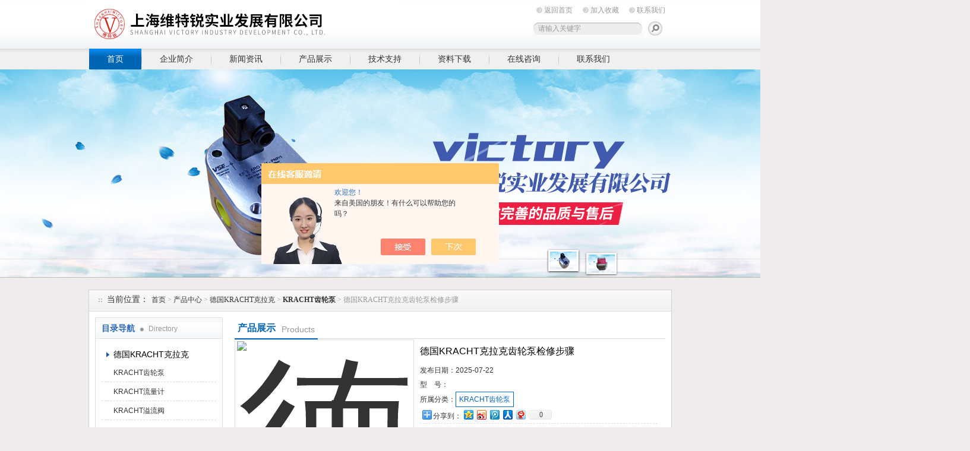

--- FILE ---
content_type: text/html; charset=utf-8
request_url: http://www.vse-victory.com/Products-36555505.html
body_size: 8338
content:
<!DOCTYPE html PUBLIC "-//W3C//DTD XHTML 1.0 Transitional//EN" "http://www.w3.org/TR/xhtml1/DTD/xhtml1-transitional.dtd">
<html xmlns="http://www.w3.org/1999/xhtml">
<head>
<meta http-equiv="Content-Type" content="text/html; charset=utf-8" />
<meta http-equiv="X-UA-Compatible" content="IE=9; IE=8; IE=7; IE=EDGE" />
<TITLE>德国KRACHT克拉克齿轮泵检修步骤​-上海维特锐实业发展有限公司</TITLE>
<META NAME="Keywords" CONTENT="德国KRACHT克拉克齿轮泵检修步骤​">
<META NAME="Description" CONTENT="上海维特锐实业发展有限公司所提供的德国KRACHT克拉克齿轮泵检修步骤​质量可靠、规格齐全,上海维特锐实业发展有限公司不仅具有专业的技术水平,更有良好的售后服务和优质的解决方案,欢迎您来电咨询此产品具体参数及价格等详细信息！">
<script src="/ajax/common.ashx" type="text/javascript"></script>
<script src="/ajax/NewPersonalStyle.Classes.SendMSG,NewPersonalStyle.ashx" type="text/javascript"></script>
<script src="/js/videoback.js" type="text/javascript"></script>
<link href="/Skins/407544/css/style.css" rel="stylesheet" type="text/css" />
<script type="text/javascript" src="/Skins/407544/flash/jquery.js"></script>
<script type="application/ld+json">
{
"@context": "https://ziyuan.baidu.com/contexts/cambrian.jsonld",
"@id": "http://www.vse-victory.com/Products-36555505.html",
"title": "德国KRACHT克拉克齿轮泵检修步骤​",
"pubDate": "2021-11-30T15:09:45",
"upDate": "2025-07-22T13:48:22"
    }</script>
<script type="text/javascript" src="/ajax/common.ashx"></script>
<script src="/ajax/NewPersonalStyle.Classes.SendMSG,NewPersonalStyle.ashx" type="text/javascript"></script>
<script type="text/javascript">
var viewNames = "";
var cookieArr = document.cookie.match(new RegExp("ViewNames" + "=[_0-9]*", "gi"));
if (cookieArr != null && cookieArr.length > 0) {
   var cookieVal = cookieArr[0].split("=");
    if (cookieVal[0] == "ViewNames") {
        viewNames = unescape(cookieVal[1]);
    }
}
if (viewNames == "") {
    var exp = new Date();
    exp.setTime(exp.getTime() + 7 * 24 * 60 * 60 * 1000);
    viewNames = new Date().valueOf() + "_" + Math.round(Math.random() * 1000 + 1000);
    document.cookie = "ViewNames" + "=" + escape(viewNames) + "; expires" + "=" + exp.toGMTString();
}
SendMSG.ToSaveViewLog("36555505", "ProductsInfo",viewNames, function() {});
</script>
<script language="javaScript" src="/js/JSChat.js"></script><script language="javaScript">function ChatBoxClickGXH() { DoChatBoxClickGXH('https://chat.chem17.com',410560) }</script><script>!window.jQuery && document.write('<script src="https://public.mtnets.com/Plugins/jQuery/2.2.4/jquery-2.2.4.min.js" integrity="sha384-rY/jv8mMhqDabXSo+UCggqKtdmBfd3qC2/KvyTDNQ6PcUJXaxK1tMepoQda4g5vB" crossorigin="anonymous">'+'</scr'+'ipt>');</script><script type="text/javascript" src="https://chat.chem17.com/chat/KFCenterBox/407544"></script><script type="text/javascript" src="https://chat.chem17.com/chat/KFLeftBox/407544"></script><script>
(function(){
var bp = document.createElement('script');
var curProtocol = window.location.protocol.split(':')[0];
if (curProtocol === 'https') {
bp.src = 'https://zz.bdstatic.com/linksubmit/push.js';
}
else {
bp.src = 'http://push.zhanzhang.baidu.com/push.js';
}
var s = document.getElementsByTagName("script")[0];
s.parentNode.insertBefore(bp, s);
})();
</script>
</head>
<body>
<div id="top"><!--TOP-->
  <div class="logo"><a href="/">上海维特锐实业发展有限公司</a></div>
  <div class="top_right"><!--TOP Right-->
    <div class="top_nav">
      <a href="/">返回首页</a>
      <a onclick="AddFavorite(window.location,document.title)" href="javascript:void(0)">加入收藏</a>
      <a href="/contact.html">联系我们</a>
    </div>
	<div class="sousuo">
      <form name="form1" action="/products.html" method="post">
        <input name="keyword" type="text" id="tk" class="ss_input" value="请输入关键字"onfocus="this.value=''" />
        <input type="image" src="/Skins/407544/images/a.png"   style="border:0px; float:right" onmouseover="this.src='/Skins/407544/images/h.png'" onmouseout="this.src='/Skins/407544/images/a.png'"/>
      </form>
    </div>
  </div><!--TOP Right-->
</div><!--TOP end-->
<div id="menu">
  <ul>
    <li id="nav_active"><a href="/">首页</a></li>
    <li><a href="/aboutus.html">企业简介</a></li>
    <li><a href="/news.html">新闻资讯</a></li>
    <li><a href="/products.html">产品展示</a></li>
    <li><a href="/article.html">技术支持</a></li>
    <li><a href="/down.html">资料下载</a></li>
    <li><a href="/order.html">在线咨询</a></li>
    <li class="no_x"><a href="/contact.html">联系我们</a></li>
  </ul>
</div><!--导航-->
<script src="https://www.chem17.com/mystat.aspx?u=weiterui16"></script>
<!--banner-->
<link href="/Skins/407544/flash/lanrenzhijia.css" type="text/css" rel="stylesheet" />
<script type="text/javascript" src="/Skins/407544/flash/jquery.js"></script>
<script type="text/javascript" src="/Skins/407544/flash/jquery.tool.js"></script>
<script type="text/javascript" src="/Skins/407544/flash/focus.js"></script>
<div id="p-top">
  <div id="p-top-banner" class="p-container p-top-qh">
    <div id="p-top-main" class="p-container-body">
      <div class="p-top-qh-pane">
        <div class="p-bannerqh">
          <div class="p-home-banner p-selected-view" id="p-banner-1">
            <a href="/products.html"><div class="p-banner1-1-1">
              <h3></h3>
              <p class="p-subtittle"><em>banner1</em></p>
            </div></a>
          </div>
          <div class="p-home-banner p-alternate" id="p-banner-2">
            <a href="/products.html"><div class="p-banner1-1-1">
              <h2></h2>
              <p class="p-subtittle"><em>banner2</em></p>
            </div></a>
          </div>
        </div>
      </div>
      <div class="banner-buttom">
        <div class="news-border">
          <div class="p-top-qh-nav"> <a class="p-active" href="/products.html"></a> <a href="/products.html"></a></div>
        </div>
      </div>
    </div>
  </div>
</div>
<!--banner-->
<div id="ny_container"><!--内容总框架、居中-->
  <div id="location"><!--当前位置-->
    <div class="ttl">当前位置：</div>
    <div class="nonce"><a href="/">首页</a> > <a href="/products/">产品中心</a> > <a href="/ParentList-1928081.html">德国KRACHT克拉克</a> > <a href="/SonList-2193826.html"><strong>KRACHT齿轮泵</strong></a> > 德国KRACHT克拉克齿轮泵检修步骤​
    
    </div>
  </div><!--当前位置 END-->
  <div id="ny_box"><!--内页框架-->
    <div id="left_box"><!--左边框-->
      <div id="pro_nav"><!--产品目录-->
        <div id="biaoti"><span><b>目录导航</b> Directory</span></div>
        <ul id="pro_nav_lb">
          
          <li>
            <div style="width:190px; height:30px; line-height:30px; overflow:hidden; white-space:nowrap;text-overflow:ellipsis;"> <a href="/ParentList-1928081.html" title="德国KRACHT克拉克">德国KRACHT克拉克</a></div>
            <ul>
              
              <li><a href="/SonList-2193826.html" title="KRACHT齿轮泵">KRACHT齿轮泵</a></li>
              
              <li><a href="/SonList-1931123.html" title="KRACHT流量计">KRACHT流量计</a></li>
              
              <li><a href="/SonList-1928082.html" title="KRACHT溢流阀">KRACHT溢流阀</a></li>
              
            </ul>
          </li>
          
        </ul>
        <div class="pro_button"><a href="/products.html">查看全部产品</a></div>
      </div><!--产品目录 End-->
      <div id="left_effect"><!--相关新闻-->
        <div id="biaoti"><span><b>热点新闻</b> Hot</span><a href="/news.html" title="热点新闻">MORE+</a></div>
        <ul id="left_news_lb">
          
          <li><a href="/News-1210431.html" title="中秋来临，有需要下单的客户请提前下单" target="_blank">中秋来临，有需要下单的客户请提前下单</a></li>
          
          <li><a href="/News-1218587.html" title="上海维特锐国庆放假通知" target="_blank">上海维特锐国庆放假通知</a></li>
          
          <li><a href="/News-1238233.html" title="2020年春节放假通知" target="_blank">2020年春节放假通知</a></li>
          
          <li><a href="/News-1256791.html" title="上海维特瑞五一假期来啦" target="_blank">上海维特瑞五一假期来啦</a></li>
          
          <li><a href="/News-1541827.html" title="2024年上海维特锐清明放假通知" target="_blank">2024年上海维特锐清明放假通知</a></li>
          
        </ul>
      </div><!--相关新闻 End-->
    </div>
    <div id="right_box"><!--右边框-->
      <div id="ny_biaoti"><div class="c_pro_name"><b>产品展示</b><span>Products</span></div></div><!--内页栏目标题-->
      <div style="clear:both; font-size:12px;"><!--内页内容框-->
        <div class="pro_jbzl">
          <div class="pro_img">	 <!--产品图片 --->
            <div class="proimg_bk"><a class="proimg"><img src="http://img78.chem17.com/gxhpic_2f170fa0f8/1832440763e2028409538e20aa0307406e7f26cb7f3176e6a144dbe5153e7d408a291bd2971cd548.jpg" alt="德国KRACHT克拉克齿轮泵检修步骤​"/></a></div>
          </div><!--产品图片 可以放大 缩小 END-->
          <div id="pro_text_box01"><!--产品标题、型号、分类、报价、描述-->
            <div class="c_pro_name">德国KRACHT克拉克齿轮泵检修步骤​</div>
            <table style=" width:400px; font-size:12px;">
              <tr><td width="60">发布日期：</td><td align="left">2025-07-22</td></tr>
              <tr><td width="60">型   &nbsp;&nbsp; 号：</td><td align="left"></td></tr>
              <tr><td width="60">所属分类：</td><td><a href="/SonList-2193826.html"id="pro_ssfl">KRACHT齿轮泵</a></td></tr>
            </table>
            <Table style=" border-bottom:1px dashed #dddddd; width:400px;">
              <tr><td  align="left">
                <!-- Baidu Button BEGIN -->
                <div id="bdshare" class="bdshare_t bds_tools get-codes-bdshare">
                <span class="bds_more" style=" line-height:18px;">分享到：</span>
                <a class="bds_qzone"></a>
                <a class="bds_tsina"></a>
                <a class="bds_tqq"></a>
                <a class="bds_renren"></a>
                <a class="bds_t163"></a>
                <a class="shareCount"></a>
                </div>
                <script type="text/javascript" id="bdshare_js" data="type=tools&amp;uid=0" ></script>
                <script type="text/javascript" id="bdshell_js"></script>
                <script type="text/javascript">
                document.getElementById("bdshell_js").src = "http://bdimg.share.baidu.com/static/js/shell_v2.js?cdnversion=" + Math.ceil(new Date()/3600000)
                </script>
                <!-- Baidu Button END -->
              </td></tr>
            </Table>
            <p>德国KRACHT克拉克齿轮泵检修步骤​</br>我司（上海维特锐）为德国国内大型项目开发商，公司实力雄厚，多年来服务于各大终端厂家;前期协助选型/中期优惠批价/后期售后指导，帮助您拿单，协助您做项目。</p>
            <div id="pro_an">
              <a href="#pro_order" id="pro_an01">咨询订购</a>
              <a href="javascript:window.external.addFavorite(window.location.href, '德国KRACHT克拉克齿轮泵检修步骤​-上海维特锐实业发展有限公司 ')" id="pro_an02">加入收藏</a>
            </div>
          </div><!--产品标题、型号、分类、报价、描述 END-->
        </div>
        <div id="pro_text_box02"><!--产品详细介绍-->
          <div id="pro_gsbt"> 德国KRACHT克拉克齿轮泵检修步骤​产品概述：</div>
          <p><span>采购认准“上海维特锐"，19年进口工业备件代理销售老公司，德国采购公司原厂订货，安排航运到货中国，自己清关报关一站式服务。为您提供更多高品质进口工业品。</span></p><p><span><br/></span></p><p><span>KRACHT成立于1911年，是有名流体控制专业厂商，主要产品为液压系统、流量计、液压装置、液压马达、校验阀、叠加阀、换向阀、比例阀、蝶阀,减压阀、汽缸、油缸、离心泵、输送泵、水力发动机,、泵、齿轮泵、低压传送泵、高压齿轮泵、齿轮电机。</span></p><p><strong><span><strong><br/></strong></span></strong></p><p><span style="font-size: 16px;"><strong>德国KRACHT克拉克齿轮泵检修步骤</strong></span></p><p><br/></p><p><span>齿轮泵轴磨损后的维修</span></p><p><span>齿轮泵中轴的磨损主要是因为轴两端与支撑滚针间的摩擦磨损，使轴径变小。如果是轻微磨损，可通过镀一层硬铬来加大此部位轴的直径尺寸，使轴得到修复。如果轴磨损严重，则应45钢或40cr钢重新制造，轴毛坯经粗、精车后，轴承部位要热处理， 硬度为hrc60-65，然后再经磨削，使轴承配合部位表面粗糙度 ra不大于0.32μm;轴的圆度和圆柱度允差为0.005mm;与齿轮配合部位按h7/h6、表面粗糙度ra应不大于0.63μm。</span></p><p><span><br/></span></p><p><span>齿轮泵泵体磨损后的维修</span></p><p><span>泵体内表面磨损主要是吸油区段圆弧形工作面.如果出现轻微磨损，可用油石修磨去毛刺后使用。泵体是由铸铁铸造毛坯成型， 出现严重磨损时应更换新件。如果泵内齿轮两端面是用磨削修复， 则泵体宽度尺寸也要改变，与齿轮两端修磨去掉的尺寸相等，重新加工后的泵体两端面应达到图3所示的技术要求。</span></p><p><span><br/></span></p><p><span>齿轮泵两端盖磨损之后的维修</span></p><p><span>齿轮泵的端盖用铸铁制造，出现磨损现象后，轻微的可在平板上研磨修平，磨损比较严重时应在平面磨床上磨削修平。修磨后的端盖与泵体配合连接的平面接触应不低于85%.平面度允差、端面对孔中心线的垂直度允差、两端面的平行度允差和两轴孔中心线的平行度允差均为o.olmm。磨削后的表面粗糙度ra应不大于1. 5μm。</span></p><p><span><br/></span></p><p><span>齿轮泵用滚针轴承的维修更换</span></p><p><span>泵中零件维修后，轴承滚针应更换。对滚针要求是:全部滚针直径的尺寸误差不应超过0.003mm，长度允差为0.1mm，与轴配合间隙应在o.olmm左右;滚针装配时要按数量要求充满轴承壳内，滚针间要相互平行布置。</span></p><p><span><br/></span></p><p><span>以上信息均由上海维特锐提供，详情请点击：<strong></strong><strong><span style="font-size: 16px;"><strong>德国KRACHT克拉克齿轮泵检修步骤</strong></span><span></span></strong></span></p><p><br/></p><p><br/></p><p><br/></p><p><br/></p>
        </div><!--产品详细介绍-->
        <div id="pro_order" style="font-size:12px;"><link rel="stylesheet" type="text/css" href="/css/MessageBoard_style.css">
<script language="javascript" src="/skins/Scripts/order.js?v=20210318" type="text/javascript"></script>
<a name="order" id="order"></a>
<div class="ly_msg" id="ly_msg">
<form method="post" name="form2" id="form2">
	<h3>留言框  </h3>
	<ul>
		<li>
			<h4 class="xh">产品：</h4>
			<div class="msg_ipt1"><input class="textborder" size="30" name="Product" id="Product" value="德国KRACHT克拉克齿轮泵检修步骤​"  placeholder="请输入产品名称" /></div>
		</li>
		<li>
			<h4>您的单位：</h4>
			<div class="msg_ipt12"><input class="textborder" size="42" name="department" id="department"  placeholder="请输入您的单位名称" /></div>
		</li>
		<li>
			<h4 class="xh">您的姓名：</h4>
			<div class="msg_ipt1"><input class="textborder" size="16" name="yourname" id="yourname"  placeholder="请输入您的姓名"/></div>
		</li>
		<li>
			<h4 class="xh">联系电话：</h4>
			<div class="msg_ipt1"><input class="textborder" size="30" name="phone" id="phone"  placeholder="请输入您的联系电话"/></div>
		</li>
		<li>
			<h4>常用邮箱：</h4>
			<div class="msg_ipt12"><input class="textborder" size="30" name="email" id="email" placeholder="请输入您的常用邮箱"/></div>
		</li>
        <li>
			<h4>省份：</h4>
			<div class="msg_ipt12"><select id="selPvc" class="msg_option">
							<option value="0" selected="selected">请选择您所在的省份</option>
			 <option value="1">安徽</option> <option value="2">北京</option> <option value="3">福建</option> <option value="4">甘肃</option> <option value="5">广东</option> <option value="6">广西</option> <option value="7">贵州</option> <option value="8">海南</option> <option value="9">河北</option> <option value="10">河南</option> <option value="11">黑龙江</option> <option value="12">湖北</option> <option value="13">湖南</option> <option value="14">吉林</option> <option value="15">江苏</option> <option value="16">江西</option> <option value="17">辽宁</option> <option value="18">内蒙古</option> <option value="19">宁夏</option> <option value="20">青海</option> <option value="21">山东</option> <option value="22">山西</option> <option value="23">陕西</option> <option value="24">上海</option> <option value="25">四川</option> <option value="26">天津</option> <option value="27">新疆</option> <option value="28">西藏</option> <option value="29">云南</option> <option value="30">浙江</option> <option value="31">重庆</option> <option value="32">香港</option> <option value="33">澳门</option> <option value="34">中国台湾</option> <option value="35">国外</option>	
                             </select></div>
		</li>
		<li>
			<h4>详细地址：</h4>
			<div class="msg_ipt12"><input class="textborder" size="50" name="addr" id="addr" placeholder="请输入您的详细地址"/></div>
		</li>
		
        <li>
			<h4>补充说明：</h4>
			<div class="msg_ipt12 msg_ipt0"><textarea class="areatext" style="width:100%;" name="message" rows="8" cols="65" id="message"  placeholder="请输入您的任何要求、意见或建议"></textarea></div>
		</li>
		<li>
			<h4 class="xh">验证码：</h4>
			<div class="msg_ipt2">
            	<div class="c_yzm">
                    <input class="textborder" size="4" name="Vnum" id="Vnum"/>
                    <a href="javascript:void(0);" class="yzm_img"><img src="/Image.aspx" title="点击刷新验证码" onclick="this.src='/image.aspx?'+ Math.random();"  width="90" height="34" /></a>
                </div>
                <span>请输入计算结果（填写阿拉伯数字），如：三加四=7</span>
            </div>
		</li>
		<li>
			<h4></h4>
			<div class="msg_btn"><input type="button" onclick="return Validate();" value="提 交" name="ok"  class="msg_btn1"/><input type="reset" value="重 填" name="no" /></div>
		</li>
	</ul>	
    <input name="PvcKey" id="PvcHid" type="hidden" value="" />
</form>
</div>
</div><!--产品在线咨询框 END-->
        <div class="inside_newsthree">
          <p id="newsprev">上一个：<b class="newsprev"><a href="/Products-36555428.html">德国KRACHT齿轮泵性能优化方法</a></b></p>
          <p id="newsnext">下一个：<b class="newsnext"><a href="/Products-36555643.html">德国KRACHT齿轮泵原厂假一赔十</a></b></p>
          <span><a href="/products.html">返回列表>></a></span>
        </div>
      </div>
    </div><!--右边框-->
    <div style="clear:both;"></div>
  </div><!--内页框架-->
</div>
<div id="foot"><!--底部-->
  <div class="foot_nav">
    <a href="/">首页</a> |
    <a href="/aboutus.html">企业简介</a> |
    <a href="/news.html">新闻资讯</a> |
    <a href="/products.html">产品展示</a> |
    <a href="/article.html">技术支持</a> |
    <a href="/down.html">资料下载</a> |
    <a href="/order.html">在线咨询</a> |
    <a href="/contact.html">联系我们</a>
  </div>
  <div class="fff">
    &copy; 2019 上海维特锐实业发展有限公司(www.vse-victory.com) 版权所有 主营:VSE齿轮流量计,VSE传感器,Barksdale传感器,Barksdale压力开关<br/>
    总访问量：361012 地址：上海普陀区中江路889号曹杨商务大厦1501-1502室 联系人：赵工 <br/><a href="/sitemap.xml" target="_blank">GoogleSitemap</a> 技术支持：<a href="https://www.chem17.com" target="_blank" rel="nofollow">化工仪器网</a> 备案号：<a href="http://beian.miit.gov.cn/" target="_blank" rel="nofollow">沪ICP备13015955号-30</a> <a href="https://www.chem17.com/login" target="_blank" rel="nofollow">管理登陆</a>
  </div>
</div>
<div id="gxhxwtmobile" style="display:none;">13795314325</div>
<div class="qq_ser" id="kfFloatqq" style="display:none;">
  <!--联系人-->
  <div class="ser_tit1">联系人<a onclick="javascript:turnoff('kfFloatqq')"></a></div>
  <div class="lxr_list">
    <ul><li><h3>赵工</h3><p>13795314325</p></li></ul>
  </div>
  <!--在线客服-->
  <div class="ser_tit2">在线客服</div>
  <div class="qq_list">
    <ul><li><a target="_blank" href="tencent://message/?uin=2852718939&Site=www.vse-victory.com&Menu=yes"><img src="/skins/407544/images/qq02_img.png"></a></li></ul>
  </div>
  <!--底部-->
  <div class="ser_tit3">用心服务成就你我</div>
</div>
<script type=text/javascript src="/Skins/407544/js/pt_js.js"></script>
<script type=text/javascript src="/Skins/407544/js/qq.js"></script>


 <style> 
body {   
-moz-user-select:none;   
}   
</style>  
<script> document.body.onselectstart=document.body.oncontextmenu=function(){return false;};</script>






 <script type='text/javascript' src='/js/VideoIfrmeReload.js?v=001'></script>
  
</html></body>

--- FILE ---
content_type: text/css
request_url: http://www.vse-victory.com/Skins/407544/flash/lanrenzhijia.css
body_size: 1459
content:
@charset "utf-8";
/* 代码整理：懒人之家 */
* {
	margin:0;
	padding:0;
	list-style-type:none;
}
* {
	margin:0;
	padding:0;
	list-style-type:none;
}
a, img {
	border:0;
}

/* p-top */
#p-top {
	margin:0 auto;
	padding:0 10px;
	width:930px;
	text-align:left;
}
#p-top {
	background:none;
	width:auto;
	min-width:990px;
	padding:0;
}
#p-banner-1 {
	background: #EDEDED url(../flash/ba1.jpg) repeat-x 50% 0px;
}
#p-top-banner .p-banner-small-1 {
	background: url(../flash/p-banner1-small.png) no-repeat 0 80%;
}
#p-banner-2 {
	background: #EDEDED url(../flash/ba2.jpg) repeat-x 50% 0px;
}
#p-top-banner .p-banner-small-2 {
	background: url(../flash/p-banner2-small.png) no-repeat 0px 80%;
}
#p-banner-3 {
	background: #EDEDED url(../flash/ba3.jpg) repeat-x 50% 0px;
}
#p-top-banner .p-banner-small-3 {
	background: url(../flash/p-banner3-small.png) no-repeat 0px 50%;
}
#p-banner-4 {
	background: #EDEDED url(../flash/ba4.jpg) repeat-x 50% 0px;
}
#p-top-banner .p-banner-small-4 {
	background: url(../flash/p-banner4-small.png) no-repeat 0px 50%;
}
#p-banner-5 {
	background: #EDEDED url(../flash/p-banner5.jpg) repeat-x 50% 0px;
}
#p-top-banner .p-banner-small-5 {
	background: url(../flash/p-banner5-small.png) no-repeat 0px 50%;
}
.p-home-banner {
	width:990px;
	padding:0;
	margin:0 auto;
	clear:both;
}
.p-home-banner:after {
	content:".";
	display:block;
	height:0;
	clear:both;
	visibility:hidden;
}
#p-top-banner img, #p-top-banner h3, #p-top-banner h2, #p-top-banner h3 {
	padding:0;
	margin:0;
}
#p-top-banner h3, #p-top-banner h2, #p-top-banner h3 {
	position:relative;
}
#p-top-banner {
	background:#EFEFEF;
	border-bottom:1px solid #C0C0AE;
}
#p-top-banner.p-container {
	margin:0;
}
#p-top-banner.p-top-qh .p-container-body {
	clear:both;
	position:relative;
	height:350px;
	border:0 none;
	background:none;
	margin:0;
}
#p-top-banner .p-top-qh-pane {
	position:relative;
	height:350px;
	overflow:hidden;
	clear:both;
}
#p-top-banner .p-top-qh-pane h3 img, #p-top-banner .p-top-qh-pane h2 img {
	margin-top:80px;
}
#p-top-banner .p-bannerqh {
	position:absolute;
	overflow:hidden;
}
#p-top-banner .p-bannerqh .p-home-banner {
	clear:none;
	height:350px;
	overflow:hidden;
	width:100%;
	margin:0;
	float:left;
}
#p-top-banner .p-bannerqh .p-home-banner .p-banner1-1-1 {
	width:990px;
	margin:0 auto;
	text-align:left
}
#p-top-banner .p-top-qh-nav {
	margin:-15px 100px 0 0;
	width:400px;
	height:20px;
	float:right;
	display:inline;
}
#p-top-banner .p-top-qh-nav a {
	width:45px;
	height:30px;
	position:relative;
	z-index:2100;
	display:inline-block;
	text-decoration:none;
	padding:0;
	margin:3px 5px;
	font-size:1px;
	outline:0;
	border:3px solid #EEE;
	border:3px solid rgba(255, 255, 255, 0.6);
	box-shadow:0 1px 3px rgba(0, 0, 0, 0.6);
	-moz-box-shadow:0 1px 3px rgba(0, 0, 0, 0.6);
	-webkit-box-shadow:0 1px 3px rgba(0, 0, 0, 0.6);
}
#p-top-banner .p-top-qh-nav a .p-top-qh-view {
	width:45px;
	height:30px;
}
#p-top-banner .p-top-qh-nav a.p-active {
	top:-5px;
}
#p-top-banner .p-top-qh-nav a:hover, #p-top-banner .p-top-qh-nav a.p-active {
	border:3px solid #FFF;
	border:3px solid rgba(255, 255, 255, 0.9);
	box-shadow:0 1px 3px rgba(0, 0, 0, 0.85);
	-moz-box-shadow:0 1px 3px rgba(0, 0, 0, 0.85);
	-webkit-box-shadow:0 1px 3px rgba(0, 0, 0, 0.85);
}
#p-top-banner .p-top-qh-nav a .p-banner-small-alt {
	display:none;
	background:url(../flash/p-banner-small-bg.png) no-repeat 0 0;
	_background-image:url("../flash/p-banner-small-bg-ie6.png");
	cursor:pointer;
	position:absolute;
	text-align:left;
	width:328px;
	height:113px;
	top:-115px;
	left:-237px;
}
#p-top-banner .p-top-qh-nav a.p-active .p-banner-small-alt {
	top:-110px;
}
#p-top-banner .p-top-qh-nav a .p-banner-small-alt span.p-banner-small-1, #p-top-banner .p-top-qh-nav a .p-banner-small-alt span.p-banner-small-2, #p-top-banner .p-top-qh-nav a .p-banner-small-alt span.p-banner-small-3 {
	display:block;
	border:1px solid #FFF;
	width:60px;
	height:60px;
	margin:18px 10px 5px 20px;
	_margin:20px 6px 5px 12px;
	float:left;
}
#p-top-banner .p-top-qh-nav a .p-banner-small-alt h2 {
	font-weight:bold;
	color:#FFDF4E;
	text-shadow:0 1px 0 rgba(0, 0, 0, .5);
	font-size:12px;
	margin:0;
	padding:15px 20px 0 0;
}
#p-top-banner .p-top-qh-nav a .p-banner-small-alt p {
	font-size:11px;
	color:#999;
	text-shadow:0 1px 0 rgba(0, 0, 0, .5);
	margin:0;
	padding:0 20px 5px 0;
	line-height:14px;
}
#p-top-banner .p-top-qh-nav a .p-banner-small-alt:hover h2 {
	color:#FFC;
}
#p-top-banner .p-top-qh-nav a .p-banner-small-alt:hover p {
	color:#CCC;
}
#p-top-banner a.p-top-qh-next, #p-top-banner a.p-top-qh-prev {
	display:none;
}
.p-container {
	margin:0 0 1.2em;
	width:100%;
}
.p-container .p-container-body h2, .p-container.p-alternate-two h2, .p-container.p-alternate-six h2 {
	background:none;
	border:none;
}
.p-subtittle {
	position:absolute;
	left:-3000px;
	width:500px;
}
.banner-buttom {
	position:absolute;
	bottom:0px;
	width:100%;
	height:30px;
	cursor:pointer;
	z-index:40;
	border-top:1px solid rgba(0, 0, 0, 0.1);
	margin:0 auto;
	min-width:990px;
	text-align:center;
}
.news-border {
	border-top:1px solid rgba(255, 255, 255, 0.3)!important;
	border-top:1px solid #C0C0AE;
}
